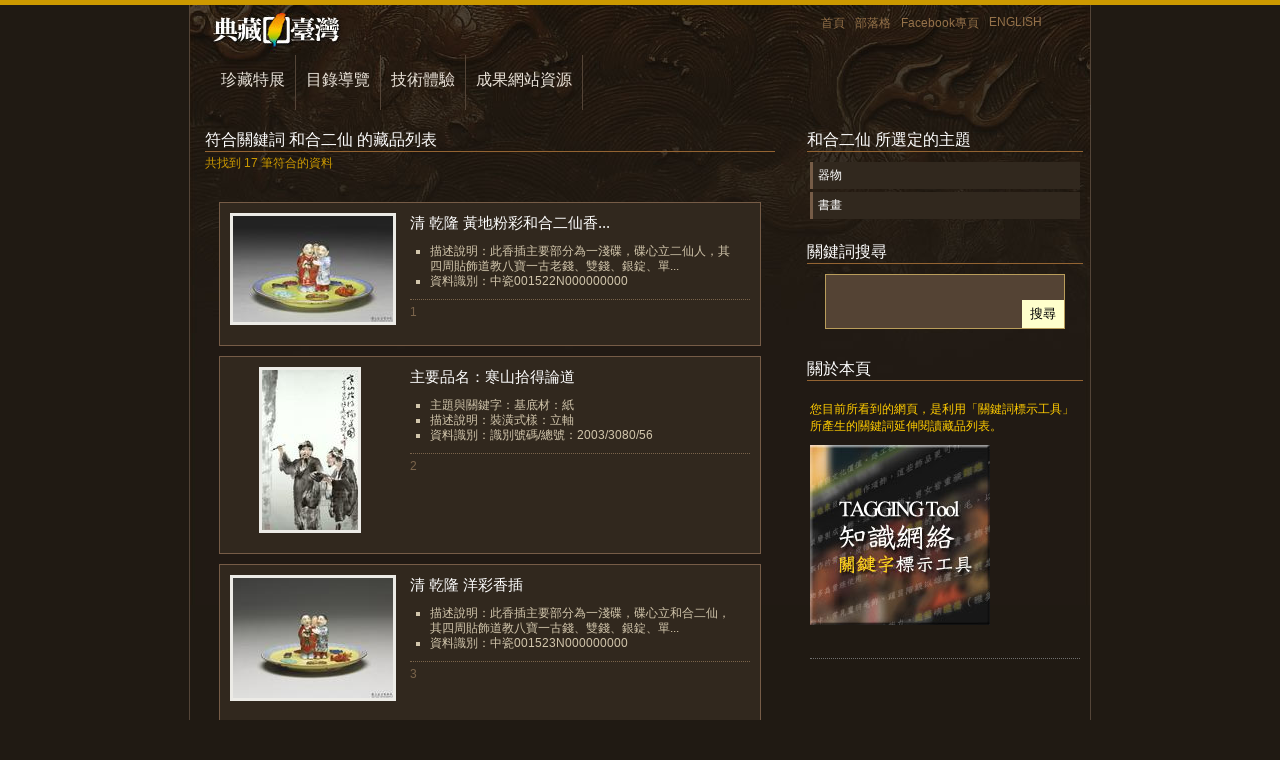

--- FILE ---
content_type: text/html;charset=big5
request_url: https://knowledge.digitalarchives.tw/list.jsp?kid=2584685&oids=1195518,1196002,1196424,1196912,1369138,3318106,514314,514331,1094779,3360449,3249659,3361121,1159627,1200559,1200561,1200562,4405908
body_size: 4632
content:























<!DOCTYPE HTML PUBLIC "-//W3C//DTD HTML 4.01 Transitional//EN" "http://www.w3.org/TR/html4/loose.dtd">
<html>
<head>
<meta http-equiv="Content-Type" content="text/html; charset=big5">
<title>和合二仙--數位典藏與數位學習國家型科技計畫</title>
<meta name="Keywords" content="和合二仙,數位典藏,數位學習,聯合目錄" />
<meta name="Description" content="數位典藏與數位學習國家型科技計畫聯合目錄中，符合關鍵詞「和合二仙」的藏品列表" />
<link href="include/knowledge.css" rel="stylesheet" type="text/css">
<link href="include/search.css" rel="stylesheet" type="text/css">
<script type="text/javascript" src="include/tag.js"></script>
<script type="text/javascript" src="js/jquery-1.4.1.min.js"></script>
<script type="text/javascript" src="js/jquery-ui-1.7.2.custom.min.js"></script>
<script type="text/javascript" src="http://char.ndap.org.tw/API/ics.js"></script>
<!-- Google tag (gtag.js) -->
<script async src="https://www.googletagmanager.com/gtag/js?id=UA-2034446-18"></script>
<script>
  window.dataLayer = window.dataLayer || [];
  function gtag(){dataLayer.push(arguments);}
  gtag('js', new Date());

  gtag('config', 'UA-2034446-18');
</script>
<!--
<script type="text/javascript">
var gaJsHost = (("https:" == document.location.protocol) ? "https://ssl." : "http://www.");
document.write(unescape("%3Cscript src='" + gaJsHost + "google-analytics.com/ga.js' type='text/javascript'%3E%3C/script%3E"));
</script>
<script type="text/javascript">
try {
var pageTracker = _gat._getTracker("UA-2034446-18");
pageTracker._trackPageview();
} catch(err) {}</script>
-->
</head>

<body   id="catalog" >

<div id="hander">
  <ul>
    <li><a href="http://digitalarchives.tw/" title="回到首頁" class="home">首頁</a></li>
    <li ><a href="http://digitalarchive-taiwan.blogspot.com/" title="交流部落格！">部落格</a></li>
    <li><a href="http://www.facebook.com/TELDAPenewsletter" target="_blank" title="歡迎加入Facebook專頁！">Facebook專頁</a></li>
    <li><a href="http://culture.teldap.tw/" title="ENGLISH">ENGLISH</a></li>
  </ul>
</div>
<div id="mainmenu">
  <ul>
    <li id="thisCollection"><a href="http://digitalarchives.tw/collection.jsp" title="珍藏特展">珍藏特展</a></li>
    <li><a href="http://catalog.digitalarchives.tw" title="目錄導覽" name="catalogLink" id="catalogLink">目錄導覽</a></li>
    <li id="thisTechnical"><a href="http://digitalarchives.tw/technical.jsp" title="技術體驗">技術體驗</a></li>
    <li><a href="http://digitalarchives.tw/site.jsp" title="成果網站資源">成果網站資源</a></li>
  </ul>
</div>

<!-- 主架構 -->
<div id="main">
<!-- 內容 -->
<div id="content">
<h1>符合關鍵詞 和合二仙 的藏品列表</h1><p class="search">共找到 17 筆符合的資料</p>
			<div class="expSearch">
            <div class="expSearchimg">
			



<a href="http://catalog.digitalarchives.tw/item/00/33/46/c1.html "><img src="http://image.digitalarchives.tw/Thumbnail/00/0f/ec/2b.jpg" alt="清 乾隆 黃地粉彩和合二仙香插" class="expimg" onError="javascript:imgErr(this,'')"></a>
            </div>
			<div class="expbodySearch">
			<h2><a  href="http://catalog.digitalarchives.tw/item/00/33/46/c1.html" title="清 乾隆 黃地粉彩和合二仙香插">清 乾隆 黃地粉彩和合二仙香...</a></h2>
  <ul><li>描述說明：此香插主要部分為一淺碟，碟心立二仙人，其四周貼飾道教八寶一古老錢、雙錢、銀錠、單...</li><li>資料識別：中瓷001522N000000000</li></ul><dl><dd>1</dd></dl></div><!-- end class expbody --></div><!-- end class exp -->
			<div class="expSearch">
            <div class="expSearchimg">
			



<a href="http://catalog.digitalarchives.tw/item/00/11/b1/cb.html "><img src="http://image.digitalarchives.tw/Thumbnail/00/03/ce/b7.jpg" alt="主要品名：寒山拾得論道" class="expimg" onError="javascript:imgErr(this,'')"></a>
            </div>
			<div class="expbodySearch">
			<h2><a  href="http://catalog.digitalarchives.tw/item/00/11/b1/cb.html" title="主要品名：寒山拾得論道">主要品名：寒山拾得論道</a></h2>
  <ul><li>主題與關鍵字：基底材：紙</li><li>描述說明：裝潢式樣：立軸</li><li>資料識別：識別號碼/總號：2003/3080/56</li></ul><dl><dd>2</dd></dl></div><!-- end class expbody --></div><!-- end class exp -->
			<div class="expSearch">
            <div class="expSearchimg">
			



<a href="http://catalog.digitalarchives.tw/item/00/31/95/fb.html "><img src="http://image.digitalarchives.tw/Thumbnail/00/0e/e9/54.jpg" alt="清 乾隆 洋彩香插" class="expimg" onError="javascript:imgErr(this,'')"></a>
            </div>
			<div class="expbodySearch">
			<h2><a  href="http://catalog.digitalarchives.tw/item/00/31/95/fb.html" title="清 乾隆 洋彩香插">清 乾隆 洋彩香插</a></h2>
  <ul><li>描述說明：此香插主要部分為一淺碟，碟心立和合二仙，其四周貼飾道教八寶一古錢、雙錢、銀錠、單...</li><li>資料識別：中瓷001523N000000000</li></ul><dl><dd>3</dd></dl></div><!-- end class expbody --></div><!-- end class exp -->
			<div class="expSearch">
            <div class="expSearchimg">
			



<a href="http://catalog.digitalarchives.tw/item/00/12/51/af.html "><img src="http://image.digitalarchives.tw/Thumbnail/00/04/5f/a7.jpg" alt="中文品名：和合二仙" class="expimg" onError="javascript:imgErr(this,'')"></a>
            </div>
			<div class="expbodySearch">
			<h2><a  href="http://catalog.digitalarchives.tw/item/00/12/51/af.html" title="中文品名：和合二仙">中文品名：和合二仙</a></h2>
  <ul><li>主題與關鍵字：主題類別：民俗</li><li>描述說明：說明：寒山與拾得同為唐貞觀時的僧侶，兩人為至交，而「和合」一詞有和睦同心、調和、...</li><li>資料識別：登錄號：85-00524</li></ul><dl><dd>4</dd></dl></div><!-- end class expbody --></div><!-- end class exp -->
			<div class="expSearch">
            <div class="expSearchimg">
			



<a href="http://catalog.digitalarchives.tw/item/00/12/51/b2.html "><img src="http://image.digitalarchives.tw/Thumbnail/00/04/5f/aa.jpg" alt="中文品名：和合二仙" class="expimg" onError="javascript:imgErr(this,'')"></a>
            </div>
			<div class="expbodySearch">
			<h2><a  href="http://catalog.digitalarchives.tw/item/00/12/51/b2.html" title="中文品名：和合二仙">中文品名：和合二仙</a></h2>
  <ul><li>主題與關鍵字：主題類別：民俗</li><li>描述說明：說明：此圖為用以祝賀人新婚的版畫。兩童子手中各持荷花與寶盒，取其諧音「和合」，地...</li><li>資料識別：登錄號：85-00527</li></ul><dl><dd>5</dd></dl></div><!-- end class expbody --></div><!-- end class exp -->
			<div class="expSearch">
            <div class="expSearchimg">
			



<a href="http://catalog.digitalarchives.tw/item/00/12/51/b1.html "><img src="http://image.digitalarchives.tw/Thumbnail/00/04/5f/a9.jpg" alt="中文品名：和合二仙" class="expimg" onError="javascript:imgErr(this,'')"></a>
            </div>
			<div class="expbodySearch">
			<h2><a  href="http://catalog.digitalarchives.tw/item/00/12/51/b1.html" title="中文品名：和合二仙">中文品名：和合二仙</a></h2>
  <ul><li>主題與關鍵字：主題類別：民俗</li><li>描述說明：說明：此圖為用以祝賀人新婚的版畫。兩搭肩並步的小童手中各持荷花與寶盒，取其諧音「...</li><li>資料識別：登錄號：85-00526</li></ul><dl><dd>6</dd></dl></div><!-- end class expbody --></div><!-- end class exp -->
			<div class="expSearch">
            <div class="expSearchimg">
			



<a href="http://catalog.digitalarchives.tw/item/00/12/3d/fe.html "><img src="http://image.digitalarchives.tw/Thumbnail/00/0e/e0/cb.jpg" alt="中文品名:人形珮" class="expimg" onError="javascript:imgErr(this,'')"></a>
            </div>
			<div class="expbodySearch">
			<h2><a  href="http://catalog.digitalarchives.tw/item/00/12/3d/fe.html" title="中文品名:人形珮">中文品名:人形珮</a></h2>
  <ul><li>主題與關鍵字：玉石</li><li>描述說明：說明與詮釋:器為白玉質，圓雕技法刻一站立人物，雙手一持元寶，一持荷花，長莖及花背在...</li><li>資料識別：登錄號:71-00426</li></ul><dl><dd>7</dd></dl></div><!-- end class expbody --></div><!-- end class exp -->
			<div class="expSearch">
            <div class="expSearchimg">
			



<a href="http://catalog.digitalarchives.tw/item/00/07/d9/0a.html "><img src="http://image.digitalarchives.tw/Thumbnail/00/53/8b/dd.jpg" alt="廣鎖(蝕刻-童子嘻戲 Engraving: Children at play )" class="expimg" onError="javascript:imgErr(this,'')"></a>
            </div>
			<div class="expbodySearch">
			<h2><a  href="http://catalog.digitalarchives.tw/item/00/07/d9/0a.html" title="廣鎖(蝕刻-童子嘻戲 Engraving: Children at play )">廣鎖(蝕刻-童子嘻戲 Engravi...</a></h2>
  <ul><li>描述說明：文物說明:鎖體上之人物有的為福祿壽三星，有的為美麗女子，也有的鏤刻著和合二仙，栩栩...</li><li>資料識別：登錄號:AC0400</li></ul><dl><dd>8</dd></dl></div><!-- end class expbody --></div><!-- end class exp -->
			<div class="expSearch">
            <div class="expSearchimg">
			



<a href="http://catalog.digitalarchives.tw/item/00/10/b4/7b.html "><img src="http://image.digitalarchives.tw/Thumbnail/00/02/d8/4a.jpg" alt="清 竹雕和合二仙" class="expimg" onError="javascript:imgErr(this,'')"></a>
            </div>
			<div class="expbodySearch">
			<h2><a  href="http://catalog.digitalarchives.tw/item/00/10/b4/7b.html" title="清 竹雕和合二仙">清 竹雕和合二仙</a></h2>
  <ul><li>描述說明：竹根雕二小頭陀，髡頂、散髮，一坐一立，迎視歡笑。坐者倚著捧盒，右手執靈芝(左手殘斷...</li><li>資料識別：故雕000107N000000000</li></ul><dl><dd>9</dd></dl></div><!-- end class expbody --></div><!-- end class exp -->
			<div class="expSearch">
            <div class="expSearchimg">
			



<a href="http://catalog.digitalarchives.tw/item/00/12/3f/e2.html "><img src="http://image.digitalarchives.tw/Thumbnail/00/0e/e2/a5.jpg" alt="中文品名:石雕和合二仙" class="expimg" onError="javascript:imgErr(this,'')"></a>
            </div>
			<div class="expbodySearch">
			<h2><a  href="http://catalog.digitalarchives.tw/item/00/12/3f/e2.html" title="中文品名:石雕和合二仙">中文品名:石雕和合二仙</a></h2>
  <ul><li>主題與關鍵字：玉石</li><li>描述說明：說明與詮釋:褐色壽山石，立體圓雕和合二仙作盤坐狀，二仙合捧一盒，取盒與合同音。二仙...</li><li>資料識別：登錄號:8321</li></ul><dl><dd>10</dd></dl></div><!-- end class expbody --></div><!-- end class exp --><input type="hidden" id="hiddenOids" name="hiddenOids" value="1195518,1196002,1196424,1196912,1369138,3318106,514314,514331,1094779,3360449,3249659,3361121,1159627,1200559,1200561,1200562,4405908" ><input type="hidden" id="hiddenCid" name="hiddenCid" value="" >
<form method="get" name="form1" id="form1"
	onsubmit="flush_page_num()"><input type="hidden"
	name="url" value="?kid=2584685&oids=1195518,1196002,1196424,1196912,1369138,3318106,514314,514331,1094779,3360449,3249659,3361121,1159627,1200559,1200561,1200562,4405908" /><input type="hidden" name="ShowPage"
	value="1" />
	  <!-- 跳頁選單 -->

	  <div class="jumppage">
			
			



<input type="hidden" id="url" value="?kid=2584685&oids=1195518,1196002,1196424,1196912,1369138,3318106,514314,514331,1094779,3360449,3249659,3361121,1159627,1200559,1200561,1200562,4405908&ShowPage="/>
				<script>	
					//原本的在knowledge下的list分頁會有問題->輸入頁碼點選前往...TD 100506
					function goPage(page) {
						var form1 = document.getElementById("form1");
						var childs = form1.childNodes;
						var uri = $("#url").val();
						uri = uri.replace("&ShowPage=", "");
						uri = uri + "&ShowPage="+page;
						
						for(var i in childs){
							if(childs[i]&& childs[i].nodeType==1 && childs[i].id!="" &&childs[i].value!=""){
								uri += uri=="" ? "?" : "&";
								uri += childs[i].id+"="+childs[i].value;
							}	
						}

						if ( page != '' && !isNaN(page) && parseInt(page) > 0 ){	
							location.href="http://knowledge.digitalarchives.tw/list.jsp"+uri;
						}else{
							alert('請輸入數字頁碼!!');
						}	
						
					}
				</script>


	    <dl>
	      <dd>第 1 頁</dd>
		  <dd>共 2 頁</dd>
		  
			
			
	      
			<dd><a href="?kid=2584685&oids=1195518,1196002,1196424,1196912,1369138,3318106,514314,514331,1094779,3360449,3249659,3361121,1159627,1200559,1200561,1200562,4405908&ShowPage=2" class="movepage">下一頁</a></dd>

			
	    </dl>
		<ul>
			
			
			<li> <B>1</B></li><li><a href="?kid=2584685&oids=1195518,1196002,1196424,1196912,1369138,3318106,514314,514331,1094779,3360449,3249659,3361121,1159627,1200559,1200561,1200562,4405908&ShowPage=2">2</a></li><li>至第
<input type="text" size="4" style="color:000;font-size:12px;" name="changePage" id="changePage" value="1" class="keyword">
頁
<input type="button" value="前往" onclick="goPage(document.getElementById('changePage').value)" class="btn"></li>



</ul>

   
 	
		
	  </div><!-- end class jumpage -->

</form>



</div>
<!-- end id content -->
<!-- 右區塊 -->
<div id="submenu">

<h1> 和合二仙 所選定的主題</h1>
<ul>


<li>
<a href="?kid=2584685&cid=93&oids=1195518,1196002,1196424,1196912,1369138,3318106,514314,514331,1094779,3360449,3249659,3361121,1159627,1200559,1200561,1200562,4405908" title="器物">器物</a>
</li>
<li>
<a href="?kid=2584685&cid=98&oids=1195518,1196002,1196424,1196912,1369138,3318106,514314,514331,1094779,3360449,3249659,3361121,1159627,1200559,1200561,1200562,4405908" title="書畫">書畫</a>
</li>
</ul>
 
<h1>關鍵詞搜尋</h1>
<div id="search">
<span class="searchBar"><input name="tbSearch" type="text" class="text" id="tbSearch" size="23" />
<input type="button" id="btnSearch" name="btnSearch" value="搜尋" onclick="updateLuceneSearch(2584685)" class="button" /></span>
</div>

<h1>關於本頁</h1>
<dl>
  <dt>您目前所看到的網頁，是利用「關鍵詞標示工具」所產生的關鍵詞延伸閱讀藏品列表。<br /><a href="index.jsp"><img src="http://digitalarchives.tw/Images/taggin180x180.jpg" alt="關鍵詞標示工具" width="180" height="180"></a></dt>
  <dd>&nbsp;</dd>
</dl>
</div>
<!-- end id submenu -->
<span id="endofMain"> </span>
</div>
<!-- end id main -->
<!-- 頁尾 -->


<div id="footer">
  <div class="footerCol">
    <dl>
      <dt>珍藏特展</dt>
      <dd><a href="http://digitalarchives.tw/collection.jsp">珍藏特展 </a></dd>
      <!--<dd><a href="#">建築好好玩</a></dd> -->
      <dd><a href="http://digitalarchives.tw/Theme/TDtemple/index.jsp">天地宮</a></dd>
      <dd><a href="http://digitalarchives.tw/Theme/Zeelandia/index.jsp">安平追想1661</a></dd>
      <dd><a href="http://digitalarchives.tw/Theme/Aboriginal/Handicraft/index.jsp">工藝大冒險</a></dd>
      <dd><a href="http://digitalarchives.tw/Theme/Aboriginal/Texorna/index.jsp">原住民儀式</a></dd>
      <dd><a href="http://digitalarchives.tw/Theme/Aboriginal/Ceremony/index.jsp">原住民服飾</a></dd>
    </dl>
    <dl>
      <dt>目錄導覽</dt>
      <dd><a href="http://catalog.digitalarchives.tw">聯合目錄 </a></dd>
      <dd><a href="http://catalog.digitalarchives.tw/Hotkey/Hotkey.jsp">快速關鍵詞導覽</a></dd>
      <dd><a href="http://catalog.digitalarchives.tw/Catalog/Catalog.jsp">主題分類</a></dd>
      <dd><a href="http://catalog.digitalarchives.tw/Organization/Organization.jsp">典藏機構</a></dd>
      <dd><a href="http://catalog.digitalarchives.tw/Search/Advanced_search.jsp">進階搜尋</a></dd>
    </dl>
    <dl>
      <dt>成果網站資源</dt>
      <dd><a href="http://digitalarchives.tw/site.jsp">成果網站資源庫</a></dd>
      <dd><a href="http://digitalarchives.tw/learning.jsp">教育學習</a></dd>
      <dd><a href="http://digitalarchives.tw/research.jsp">學術研究</a></dd>
      <dd><a href="http://digitalarchives.tw/licensing.jsp">創意加值</a></dd>
    </dl>
    <dl>
      <dt>工具與技術服務</dt>
      <dd><a href="http://digitalarchives.tw/technical.jsp">技術體驗 </a></dd>
      <dd><a href="http://knowledge.digitalarchives.tw/">關鍵詞標示工具</a></dd>
<!--      <dd><a href="http://digitalarchives.tw/site_detail.jsp">IPicBOX</a></dd>
      <dd><a href="http://digitalarchives.tw/site_detail.jsp">VCENTER</a></dd> 
      <dd><a href="http://oekaki.digitalarchives.tw/">Oekaki 塗鴉本</a></dd>-->
      <dd><a href="http://digitalarchives.tw/Simpleviewer/index.jsp">線上藝廊</a></dd>
      <dd><a href="http://digitalarchives.tw/Timeline/index.jsp">時間廊</a></dd>
    </dl>
    <dl>
      <dt>關於我們</dt>
      <dd><a href="http://digitalarchives.tw/introduction.jsp" title="計畫簡介">計畫簡介</a></dd>
      <dd><a href="http://digitalarchives.tw/about.jsp" title="關於本站">關於本站</a></dd>
      <dd><a href="http://digitalarchives.tw/howto.jsp" title="如何利用本站資源">如何利用本站資源</a></dd>
      <dd><a href="http://digitalarchives.tw/copyright.jsp" title="著作權聲明">著作權聲明</a></dd>
      <dd><a href="http://digitalarchives.tw/privacy.jsp" title="隱私權聲明">隱私權聲明</a></dd>
      <!--<dd><a href="http://digitalarchives.tw/links.jsp" title="相關連結">相關連結</a></dd> -->
      <dd><a href="http://digitalarchives.tw/sitemap.jsp" title="網站地圖">網站地圖</a></dd>
    </dl>
    <div class="footerRight">
      <dl>
        <dd><a href="http://digitalarchives.tw/Theme/CCC/"><img src="http://digitalarchives.tw/Theme/CCC/CCC200X40.jpg" width="200" height="40" alt="CCC" /></a></dd>
<!--        <dd><a href="http://www.my3q.com/survey/361/aelaine12/20931.phtml" target="_blank"><img src="http://digitalarchives.tw/Images/Q1ok.jpg" width="200" height="40" alt="可用性線上問卷" /></a></dd> -->
      </dl>
    </div>
    <p>數位典藏與數位學習國家型科技計畫 Taiwan e-Learning &amp; Digital Archives Program, TELDAP</p>
  </div>
</div>
</div><!-- end id footer -->


<script type="text/javascript">
	processPage('silver','11','','','Mingliu');
</script>

</body>
</html>


--- FILE ---
content_type: text/css
request_url: https://knowledge.digitalarchives.tw/include/knowledge.css
body_size: 3231
content:
@charset "big5";
body {
	background-color: #201A13;
	margin: 0px;
	padding: 0px;
	border-top-width: 5px;
	border-top-style: solid;
	color: #CCC;
	background-repeat: no-repeat;
	background-position: center 5px;
	background-image: url(http://digitalarchives.tw/Images/2010/bg2010_0.jpg);
	font-family:  Verdana, 'Helvetica Neue', Arial, 微軟正黑體, 'Microsoft JhengHei', 'Microsoft YaHei', "Lucida Grande", "Lucida Sans Unicode",  sans-serif;
	border-top-color: #C90;
	}
#main {
	width: 900px;
	min-height:250px;
	margin-right: auto;
	margin-left: auto;
	margin-top: 0px;
	margin-bottom: 0px;
	clear: both;
	border-right-width: 1px;
	border-left-width: 1px;
	border-right-style: solid;
	border-left-style: solid;
	border-right-color: #544538;
	border-left-color: #544538;
	padding-top: 0px;
	padding-right: 0px;
	padding-bottom: 10px;
	padding-left: 0px;
}
div.exp {
	width: 90%;
	margin-top: 10px;
	margin-right: auto;
	margin-bottom: 5px;
	margin-left: auto;
	border: 1px solid #765C47;
	background-color: #31281E;
	padding-top: 0px;
	padding-right: 0px;
	padding-bottom: 10px;
	padding-left: 0px;
	overflow: auto;
}
div.expbody h2{
	font-size: .95em;
	font-weight: normal;
	padding: 0px;
	margin-top: 10px;
	margin-bottom: 10px;
	margin-left: 20px;
}
div.expbody p {
	font-size: 0.75em;
	line-height: 1.8;
	color: #999999;
	padding-top: 0px;
	padding-right: 20px;
	padding-bottom: 0px;
	padding-left: 20px;
	margin: 0px;
}
div.expbody ul {
	padding: 0px;
	margin-top: 0px;
	margin-bottom: 0px;
	margin-left: 40px;
	list-style-type: square;
}
div.expbody li {
	font-size: 0.75em;
	color: #AB9F83;
	line-height: 1.3;
}
div.expbody dl {
	margin-top: 10px;
	margin-bottom: 10px;
	margin-left: 20px;
	margin-right: 20px;
	border-top-width: 1px;
	border-top-style: dotted;
	border-top-color: #765C47;
	padding-top: 5px;
	padding-right: 0px;
	padding-bottom: 0px;
	padding-left: 0px;
}
div.expbody dd {
	font-size: 0.75em;
	color: #745A46;
	padding: 0px;
	margin: 0px;
	display: inline;
}
div.expbody dt {
	font-size: 0.75em;
	color: #F90;
	padding: 0px;
	margin: 0px;
	display: inline;
}
div.expimg{
	width: 180px;
	float: left;
	margin: 0px;
	padding: 0px;
	text-align: center;
}
div.expimg img {
	padding: 0px;
	border: 5px solid #FFFFFF;
	margin-top: 10px;
	margin-right: 10px;
	margin-bottom: 10px;
	margin-left: 20px;
}
div.expbody {
	padding: 0px;
	float: left;
	width: 620px;
	margin: 0px;
}
#hander {
	width: 900px;
	padding: 0px;
	margin-top: 0px;
	margin-right: auto;
	margin-bottom: 0px;
	margin-left: auto;
	height: 50px;
	border-right-width: 1px;
	border-left-width: 1px;
	border-right-style: solid;
	border-left-style: solid;
	border-right-color: #544538;
	border-left-color: #544538;
}
#hander ul {
	padding: 0px;
	list-style: none;
	text-align: right;
	margin: 0px;
}
#hander li {
	font-size: .75em;
	float: left;
	height: 20px;
	margin: 0px;
	padding-top: 10px;
	padding-right: 5px;
	padding-bottom: 5px;
	padding-left: 5px;
}
#mainmenu {
	width: 900px;
	padding: 0px;
	margin-top: 0px;
	margin-right: auto;
	margin-bottom: 0px;
	margin-left: auto;
	height: 50px;
	clear: both;
	border-right-width: 1px;
	border-left-width: 1px;
	border-right-style: solid;
	border-left-style: solid;
	border-right-color: #544538;
	border-left-color: #544538;
}
#mainmenu ul {
	list-style: none;
	margin-top: 0px;
	margin-bottom: 0px;
	border-top-width: 1px;
	border-right-width: 1px;
	border-bottom-width: 1px;
	border-left-width: 1px;
	border-left-style: dashed;
	border-top-color: #666;
	border-right-color: #666;
	border-bottom-color: #666;
	border-left-color: #666;
	border-top-style: none;
	border-right-style: none;
	border-bottom-style: none;
	margin-left: 20px;
	padding: 0px;
	margin-right: 0px;
}
#mainmenu  li{
	font-size: 1em;
	padding-top: 15px;
	padding-right: 10px;
	padding-bottom: 0px;
	padding-left: 10px;
	border-right-style: solid;
	border-right-width: 1px;
	border-right-color: #544538;
	height: 40px;
	margin: 0px;
	float: left;
}
li#thisCatalog 
 {
	border-bottom-width: 5px;
	border-bottom-style: solid;
	border-bottom-color: #C90;
}
#hander a:link, #hander a:visited {
	color: #947149;
	text-decoration: none;
}
#hander a:hover, #hander a:active {
	color: #FFFFFF;
	text-decoration: underline;
}
#mainmenu a:link, #mainmenu a:visited {
	color: #E9E2D8;
	text-decoration: none;
}
#mainmenu a:hover, #mainmenu a:active {
	color: #FFFFFF;
	text-decoration: underline;
}
#footer a:link, #footer a:visited {
	color: #7E6F56;
	text-decoration: none;
}
#footer a:hover, #footer a:active {
	color: #FFFFFF;
	text-decoration: underline;
}
#footer {
	width: 100%;
	padding-top: 0px;
	padding-bottom: 10px;
	padding-right: 0px;
	padding-left: 0px;
	overflow: auto;
	clear: both;
	border-top-style: solid;
	border-top-color: #544538;
	border-top-width: 1px;
	background-color: #14100C;
	background-repeat: repeat-x;
	background-image: url(http://digitalarchives.tw/Images/2010/footer.jpg);
	margin: 0px;
}
#footer div.footerCol {
	width: 900px;
	padding: 0px;
	margin-top: 0px;
	margin-right: auto;
	margin-bottom: 0px;
	margin-left: auto;
}
#footer div.footerCol dl {
	margin: 0px;
	float: left;
	width: 120px;
	padding-top: 20px;
	padding-right: 0px;
	padding-bottom: 0px;
	padding-left: 0px;
}
#footer div.footerCol dt {
	padding: 0px;
	margin-top: 0px;
	margin-right: 0px;
	margin-bottom: 15px;
	margin-left: 20px;
	font-size: 0.75em;
	color: #DFD6C4;
}
#footer div.footerCol dd {
	font-size: .75em;
	padding: 0px;
	margin-top: 0px;
	margin-right: 0px;
	margin-bottom: 5px;
	margin-left: 20px;
}
#footer div.footerRight {
	width: 240px;
	padding: 0px;
	margin: 0px;
	float: right;
}
#footer p {
	font-size: 0.75em;
	color: #666666;
	height: 40px;
	padding-top: 45px;
	padding-right: 0px;
	padding-bottom: 20px;
	padding-left: 100px;
	background-image: url(http://digitalarchives.tw/Images/black/logotype.gif);
	background-repeat: no-repeat;
	background-position: left 20px;
	clear: both;
	display: block;
	margin: 0px;
}
#footer img {
	border-top-style: none;
	border-right-style: none;
	border-bottom-style: none;
	border-left-style: none;
}
div.collections_list {
	width: 280px;
	padding: 0px;
	height: 360px;
	background-color: #31281E;
	float: left;
	margin-top: 10px;
	margin-right: 0px;
	margin-bottom: 0px;
	margin-left: 10px;
	border: 1px solid #765C47;
	overflow: auto;
}
div.collections_list h2 {
	font-size: 0.95em;
	color: #FFFFFF;
	font-weight: normal;
	clear: both;
	margin-top: 10px;
	margin-bottom: 10px;
	margin-left: 20px;
	padding: 0px;
}
div.collections_list img {
	padding: 0px;
	margin-top: 0px;
	margin-right: 0px;
	margin-bottom: 10px;
	margin-left: 25px;
	border: 5px solid #FFFFFF;
}
div.collections_hot p {
	font-size: 0.75em;
	line-height: 1.5;
	color: #676767;
	padding: 0px;
	margin-top: 0px;
	margin-right: auto;
	margin-bottom: 0px;
	margin-left: auto;
	width: 80%;
}
div.collections_list p {
	font-size: 0.75em;
	color: #B9B9B9;
	line-height: 1.5;
	padding: 0px;
	margin-top: 0px;
	margin-right: 20px;
	margin-bottom: 0px;
	margin-left: 20px;
}
#content {
	float: left;
	width: 600px;
	margin: 0px;
	padding: 0px;
}
#content h1{
	font-size: 1em;
	font-weight: normal;
	border-bottom-width: 1px;
	border-bottom-style: solid;
	margin-top: 40px;
	margin-right: auto;
	margin-bottom: 10px;
	margin-left: auto;
	clear: both;
	display: block;
	width: 95%;
	padding-top: 20px;
	padding-right: 0px;
	padding-bottom: 5px;
	padding-left: 0px;
	color: #FFF;
}
div.collections_hot img {
	padding: 0px;
	margin-top: 10px;
	margin-right: 0px;
	margin-bottom: 0px;
	margin-left: 25px;
	border: 5px solid #FFFFFF;
}
#main a:link, #main a:visited {
	color: #FFFFFF;
	text-decoration: none;
}
#main a:hover, #main a:active {
	color: #FFFF99;
	text-decoration: underline;
}
.btn {
	background-image: url(http://digitalarchives.tw/Images/black/button.jpg);
	height: 20px;
	width: 60px;
	color: #FFFFFF;
	padding: 0px;
	border: 1px none #000000;
	font-size: 12px;
	margin: 10px;
}
.keyword {
	font-size: 12px;
	background-color: #EDDDB8;
	margin: 0px;
	padding: 3px;
	border: 1px solid #9D7E44;
	font-family: "Times New Roman", Times, serif;
}
object p {
	display: none;
}
#article {
	width: 90%;
	margin-top: 10px;
	margin-right: auto;
	margin-bottom: 10px;
	margin-left: auto;
	padding: 0px;
}
#article h1{
	font-size: 1em;
	color: #FFFFFF;
}
#article h2{
	font-size: .95em;
	color: #FFFFFF;
	margin-top: 2em;
}
#article h3{
	font-size: 0.75em;
	color: #FFFFFF;
}
#article img {
	margin: 10px;
	padding: 0px;
	border: 5px solid #FFFFFF;
}
#article a {
	border-bottom-width: 1px;
	border-bottom-style: solid;
	border-bottom-color: #FC0;
	background-image: url(http://digitalarchives.tw/Images/black/linkin.jpg);
	padding-right: 3px;
	background-repeat: no-repeat;
	padding-left: 3px;
}
#article p {
	font-size: 0.95em;
	color: #CCCCCC;
	line-height: 1.5;
}
#article li {
	font-size: 0.75em;
	line-height: 1.5;
	color: #CCCCCC;
}
img.colletcionsimage {
	padding: 0px;
	text-align: center;
	border: 5px solid #FFFFFF;
	margin-top: 10px;
	margin-right: 0%;
	margin-bottom: 0px;
	margin-left: 10%;
}
sup {
	color: #CC6600;
}
#submenu {
	float: right;
	width: 290px;
	margin: 0px;
	padding: 0px;
}
#submenu h1{
	font-size: 1em;
	font-weight: normal;
	border-bottom-width: 1px;
	border-bottom-style: solid;
	border-bottom-color: #CCC;
	margin-top: 40px;
	margin-right: 0px;
	margin-bottom: 0px;
	margin-left: 0px;
	padding-top: 0px;
	padding-right: 0px;
	padding-bottom: 5px;
	padding-left: 0px;
}
#submenu h2 {
	font-size: 0.75em;
	font-weight: normal;
	color: #FC0;
	clear: both;
	padding-top: 20px;
}
#submenu h3 {
	font-size: 0.75em;
	display: inline;
	font-weight: normal;
	margin-top: 0px;
	margin-right: 0px;
	margin-bottom: 0px;
	margin-left: 0px;
	padding-top: 0px;
	padding-right: 10px;
	padding-bottom: 10px;
	padding-left: 0px;
}
#submenu ul {
	padding: 0px;
	margin-top: 10px;
	margin-right: 10px;
	margin-bottom: 0px;
	margin-left: 10px;
	list-style-type: none;
}
#submenu dd {
	font-size: 0.75em;
	color: #C8BEB5;
	margin-top: 0px;
	margin-right: 0px;
	margin-bottom: 5px;
	margin-left: 0px;
	border-bottom-width: 1px;
	border-bottom-style: dotted;
	border-bottom-color: #707070;
	line-height: 1.5;
	padding-top: 0px;
	padding-right: 0px;
	padding-bottom: 0px;
	padding-left: 0px;
}
#submenu img {
	margin-top: 10px;
	padding: 0px;
	border : none;
	margin-right: 0px;
	margin-bottom: 5px;
	margin-left: 0px;
}

#submenu dt {
	font-size: 0.75em;
	color: #FC0;
	padding: 0px;
	margin-top: 20px;
	margin-right: 0px;
	margin-bottom: 10px;
	margin-left: 0px;
}

#submenu li {
	font-size: 0.75em;
	margin-top: 0px;
	margin-right: 0px;
	margin-bottom: 3px;
	margin-left: 0px;
	border-left-width: 3px;
	border-left-style: solid;
	padding: 5px;
	border-left-color: #765C47;
	background-color: #31281E;
}
#submenu p {
	font-size: .75em;
	color: #CCCCCC;
	padding: 0px;
	margin-top: 0px;
	margin-right: 20px;
	margin-bottom: 0px;
	margin-left: 20px;
	line-height: 2;
	width: auto;
}
#submenu dl {
	padding: 0px;
	margin-top: 0px;
	margin-right: 10px;
	margin-bottom: 0px;
	margin-left: 10px;
}
p.more {
	font-size: 0.75em;
	padding: 5px;
	margin-top: 5px;
	margin-right: auto;
	margin-bottom: 10px;
	margin-left: auto;
	text-align: right;
	border-top-width: 1px;
	border-top-style: dotted;
	border-top-color: #765C47;
	color: #765C47;
	width: 95%;
	clear: both;
}
p.top{
	text-align: right;
	padding-bottom: 5px;
	border-bottom-width: 1px;
	border-bottom-style: dotted;
	border-bottom-color: #666666;
	margin-bottom: 40px;
}
p.script {
	font-size: 0.75em;
	line-height: 1.5;
	color: #999999;
	padding: 10px;
	margin-top: 0px;
	margin-right: 20px;
	margin-bottom: 0px;
	margin-left: 20px;
	background-color: #3A3A3A;
	display: block;
}
address {
	font-size: 0.75em;
	border-top-width: 1px;
	border-top-style: dotted;
	border-top-color: #765C47;
	font-style: normal;
	margin-top: 10px;
	margin-right: 20px;
	margin-bottom: 5px;
	margin-left: 20px;
	color: #765C47;
	text-align: right;
	padding-top: 5px;
	padding-right: 0px;
	padding-bottom: 0px;
	padding-left: 0px;
	clear: both;
}
div.jumppage {
	padding: 0px;
	clear: both;
	margin-top: 0px;
	margin-right: auto;
	margin-bottom: 20px;
	margin-left: auto;
	text-align: center;
	width: 90%;
}
div.jumppage dl {
	padding: 0px;
	clear: both;
	border-bottom-width: 1px;
	border-bottom-style: dotted;
	border-bottom-color: #666666;
	margin-top: 10px;
	margin-right: 0px;
	margin-bottom: 10px;
	margin-left: 0px;
}
div.jumppage ul {
	margin: 0px;
	padding: 0px;
	width: 100%;
}
div.jumppage dd {
	padding: 0px;
	font-size: .75em;
	color: #999999;
	display: inline;
	margin-top: 0px;
	margin-right: 10px;
	margin-bottom: 0px;
	margin-left: 0px;
}
div.jumppage li {
	padding: 0px;
	font-size: .75em;
	color: #999999;
	display: inline;
	margin-top: 0px;
	margin-right: 10px;
	margin-bottom: 0px;
	margin-left: 0px;
}
#gallerymenu {
	padding: 0px;
	width: 900px;
	margin-top: 20px;
	margin-right: auto;
	margin-bottom: 0px;
	margin-left: auto;
}
#gallerymenu ul {
	margin: 0px;
	padding: 0px;
	text-align: center;
}
#gallerymenu li {
	font-size: 0.75em;
	display: inline;
	padding: 0px;
	margin-right: 10px;
}
#gallerymenu  a:link, #gallerymenu  a:visited {
	color: #CACACA;
	text-decoration: none;
	border-bottom-width: 1px;
	border-bottom-style: dotted;
	border-bottom-color: #999999;
}
#gallerymenu  a:hover, #gallerymenu  a:active {
	color: #FFFF99;
	text-decoration: underline;
}
div.gallery_list {
	padding: 0px;
	margin-top: 20px;
	margin-right: 0px;
	margin-bottom: 0px;
	margin-left: 20px;
	float: left;
	width: 190px;
	height: 300px;
	background-color: #000000;
	border: 5px solid #191919;
}

div.gallery_list p {
	font-size: .75em;
	color: #999999;
	line-height: 1.5;
	padding: 0px;
	margin-top: 10px;
	margin-right: 20px;
	margin-bottom: 0px;
	margin-left: 20px;
}
div.gallery_list img {
	border: 5px solid #FFFFFF;
	padding: 0px;
	margin-left: 20px;
}
div.gallery_list h2 {
	font-size: .95em;
	font-weight: normal;
	margin: 0px;
	padding-top: 10px;
	padding-right: 0px;
	padding-bottom: 10px;
	padding-left: 20px;
}
div.catalog_hotkey   {
	width: 90%;
	margin-right: auto;
	margin-left: auto;

}
#search {
	padding: 0px;
	margin-top: 10px;
	margin-right: auto;
	margin-bottom: 10px;
	margin-left: auto;
	font-size: .75em;
	width: 240px;
}
#search form {
	margin: 0px;
	padding: 0px;
}


#search .text {
	padding: 5px;
	background-color: #544334;
	color: #BDB19D;
	margin: 0px;
	border-top-style: none;
	border-right-style: none;
	border-bottom-style: none;
	border-left-style: none;
}
#search .button {
	margin: 0px;
	background-color: #FFC;
	padding-top: 5px;
	padding-right: 8px;
	padding-bottom: 5px;
	padding-left: 8px;
	border-top-style: none;
	border-right-style: none;
	border-bottom-style: none;
	border-left-style: none;
}
#search .searchBar {
	margin: 0px;
	padding: 0px;
	border: 1px solid #B99D5B;
	background-color: #544334;
	display: block;
	overflow: auto;
	text-align: right;
}

#search .radio {
	padding: 0px;
	margin-top: 3px;
	margin-right: 0px;
	margin-bottom: 0px;
	margin-left: 5px;
}

.hotkey {
	font-weight: normal;
	margin: 0px;
	display: inline;
	padding-top: 5px;
	padding-right: 5px;
	padding-bottom: 5px;
	padding-left: 0px;
}
#nav {
	width: 900px;
	margin-top: 0px;
	margin-right: auto;
	margin-bottom: 0px;
	margin-left: auto;
	display: block;
	clear: both;
	border-right-width: 1px;
	border-left-width: 1px;
	border-right-style: solid;
	border-left-style: solid;
	border-right-color: #544538;
	border-left-color: #544538;
	border-bottom-width: 1px;
	border-bottom-style: solid;
	border-bottom-color: #544538;
	padding-top: 5px;
	padding-right: 0px;
	padding-bottom: 5px;
	padding-left: 0px;
}
#nav ul {
	margin: 0px;
	padding-top: 5px;
	padding-bottom: 0px;
	padding-left: 10px;
	padding-right: 0px;
}
#nav li {
	font-size: .75em;
	display: inline;
	padding-top: 0px;
	padding-right: 0px;
	padding-bottom: 0px;
	padding-left: 5px;
	border-left-style: solid;
	border-left-color: #946432;
	color: #C2AD81;
	margin-top: 0px;
	margin-right: 0px;
	margin-bottom: 0px;
	margin-left: 10px;
	border-left-width: 3px;
}
#nav a:link, #nav a:visited {
	color: #946432;
	text-decoration: none;
}
#nav a:hover, #nav a:active {
	color: #FFF;
	text-decoration: none;
}
#SNS {
	width: 90%;
	margin-top: 5px;
	margin-right: auto;
	margin-bottom: 5px;
	margin-left: auto;
	font-size: 0.75em;
	clear: both;
	padding: 0px;
}
#SNS img {
	margin: 5px;
	border-top-style: none;
	border-right-style: none;
	border-bottom-style: none;
	border-left-style: none;
}
#menu {
	padding: 0px;
	width: 900px;
	margin-top: 0px;
	margin-right: auto;
	margin-bottom: 0px;
	margin-left: auto;
	background-image: url(http://catalog.digitalarchives.tw/Image/2010/menu.jpg);
	background-repeat: repeat-x;
	height: 20px;
	clear: both;
}
#menu ul {
	padding: 0px;
	text-align: center;
	margin-top: 0px;
	margin-right: auto;
	margin-bottom: 0px;
	margin-left: auto;
}
#menu li {
	font-size: .75em;
	display: inline;
	margin: 0px;
	padding-top: 3px;
	padding-right: 10px;
	padding-bottom: 3px;
	padding-left: 10px;
}

#menu a:link, #menu a:visited {
	color: #C2AD81;
	text-decoration: none;
}
#menu a:hover, #menu a:active {
	color: #FFF;
}
#thisHome .thisHome,  #thisExpo .thisExpo, #thisHotkey .thisHotkey, #thisGeo .thisGeo, #thisTmp .thisTmp, #thisOrg .thisOrg, #thisAdvanced .thisAdvanced {
	background-image: url(http://catalog.digitalarchives.tw/Image/2010/menu_on.jpg);
	background-repeat: repeat-x;
}
#endofMain {
	display: block;
	clear: both;
	height: 30px;
}
#main h1 {
	font-size: 1em;
	font-weight: normal;
	border-bottom-width: 1px;
	border-bottom-style: solid;
	width: 95%;
	margin-top: 0px;
	margin-right: auto;
	margin-bottom: 0px;
	margin-left: auto;
	border-bottom-color: #946432;
	clear: both;
	color: #FFF;
	padding-top: 20px;
	padding-right: 0px;
	padding-bottom: 0px;
	padding-left: 0px;
}
div.cataloglist {
	width: 90%;
	border: 1px solid #765C47;
	background-color: #31281E;
	padding: 0px;
	margin-top: 10px;
	margin-right: auto;
	margin-bottom: 10px;
	margin-left: auto;
}
p.count {
	font-size: 0.75em;
	text-align: right;
	margin-top: 5px;
	margin-right: 0px;
	margin-bottom: 0px;
	margin-left: 0px;
	padding-top: 5px;
	padding-right: 0px;
	padding-bottom: 0px;
	padding-left: 0px;
	color: #685540;
	border-top-width: 1px;
	border-top-style: dotted;
	border-top-color: #685540;
}


div.cataloglist h2 {
	font-size: 1em;
	font-weight: normal;
	color: #AA9771;
	height: 32px;
	padding-top: 20px;
	padding-right: 0px;
	padding-bottom: 0px;
	padding-left: 0px;
	width: 90%;
	margin-top: 0px;
	margin-right: auto;
	margin-bottom: 0px;
	margin-left: auto;
}

div.cataloglistbody {
	width: 90%;
	margin-right: auto;
	margin-left: auto;
	padding: 0px;
	margin-top: 0px;
	margin-bottom: 0px;
}
div.cataloglistbody h3 {
	font-size: 0.75em;
	display: inline;
	padding: 0px;
	margin-top: 5px;
	margin-right: 10px;
	margin-bottom: 5px;
	margin-left: 0px;
	font-weight: normal;
}
div.invitelistbody {
	padding: 20px;
	width: 85%;
	margin-top: 20px;
	margin-right: auto;
	margin-bottom: 0px;
	margin-left: auto;
	background-color: #31281E;
	border: 1px solid #765C47;
}
div.invitelistbody h2 {
	font-size: .95em;
	font-weight: normal;
	margin: 0px;
	padding-top: 5px;
	padding-right: 0px;
	padding-bottom: 5px;
	padding-left: 0px;
}
div.invitelistbody h3 {
	font-size: 0.75em;
	font-weight: normal;
	color: #AA9771;
	margin: 0px;
	padding: 0px;
}
div.expodetail {
	width: 90%;
	padding: 0px;
	margin-top: 0px;
	margin-right: auto;
	margin-bottom: 10px;
	margin-left: auto;
}
div.expodetail p {
	font-size: .95em;
	line-height: 1.5;
}
div.hotkey {
	margin: 10px;
	padding: 0px;
	float: left;
	width: 278px;
	height: 278px;
	background-color: #31281E;
	border: 1px solid #765C47;
}
div.hotkeybody {
	padding: 0px;
	width: 95%;
	margin-top: 10px;
	margin-right: auto;
	margin-bottom: 10px;
	margin-left: auto;
}

div.hotkey h2 {
	font-size: 1em;
	text-align: center;
	margin-top: 0px;
	margin-right: 0px;
	margin-bottom: 0px;
	margin-left: 0px;
	border-bottom-width: 1px;
	border-bottom-style: solid;
	padding-top: 5px;
	padding-right: 0px;
	padding-bottom: 5px;
	padding-left: 0px;
	font-weight: normal;
	color: #C2AD81;
	border-bottom-color: #765C47;
	background-image: url(../Image/2010/h1.jpg);
	background-repeat: no-repeat;
	background-position: center center;
}
div.hotkey h3 {
	font-size: 0.75em;
	display: inline;
	padding: 0px;
	margin-top: 5px;
	margin-right: 5px;
	margin-bottom: 0px;
	margin-left: 0px;
	line-height: 2;
	font-weight: normal;
}
div.positiondisplay {
	width: 400px;
	padding: 0px;
	margin-top: 10px;
	margin-right: 0px;
	margin-bottom: 5px;
	margin-left: 30px;
	float: left;
	height: 58px;
	overflow: visible;
	background-image: url(http://digitalarchives.tw/Images/2010/h1.jpg);
	background-repeat: no-repeat;
	background-position: center top;
	border: 1px solid #765C47;
}
div.positiondisplay h2 {
	font-size: .95em;
	font-weight: normal;
	padding: 0px;
	margin-top: 5px;
	margin-right: 10px;
	margin-bottom: 5px;
	margin-left: 10px;
}
p.ps {
	font-size: .75em;
	color: #856D58;
	display: block;
	padding: 0px;
	margin-top: 0px;
	margin-right: 0px;
	margin-bottom: 5px;
	margin-left: 10px;
}
p.search {
	font-size: .75em;
	color: #C90;
	width: 95%;
	margin-top: 3px;
	margin-right: auto;
	margin-bottom: 0px;
	margin-left: auto;
	padding-top: 0px;
	padding-right: 0px;
	padding-bottom: 20px;
	padding-left: 0px;
}
a.home {
	display: block;
	width: 650px;
	height: 36px;
}

#keywordFillter {
	float: right;
	width: 290px;
	margin: 0px;
	padding: 0px;
}
#keywordFillter h1{
	font-size: 1em;
	font-weight: normal;
	border-bottom-width: 1px;
	border-bottom-style: solid;
	width: 95%;
	margin-top: 0px;
	margin-right: auto;
	margin-bottom: 0px;
	margin-left: auto;
	border-bottom-color: #946432;
	clear: both;
	color: #FFF;
	padding-top: 20px;
	padding-right: 0px;
	padding-bottom: 0px;
	padding-left: 0px;
}
#keywordFillter h2 {
	font-size: 0.75em;
	font-weight: normal;
	color: #FC0;
	clear: both;
	padding-top: 20px;
}
#keywordFillter h3 {
	font-size: 0.75em;
	display: inline;
	font-weight: normal;
	margin-top: 0px;
	margin-right: 0px;
	margin-bottom: 0px;
	margin-left: 0px;
	padding-top: 0px;
	padding-right: 10px;
	padding-bottom: 10px;
	padding-left: 0px;
}
#keywordFillter ul {
	padding: 0px;
	margin-top: 10px;
	margin-right: 10px;
	margin-bottom: 0px;
	margin-left: 10px;
	list-style-type: none;
}
#keywordFillter dd {
	font-size: 0.75em;
	color: #999999;
	margin-top: 0px;
	margin-right: 0px;
	margin-bottom: 5px;
	margin-left: 0px;
	border-bottom-width: 1px;
	border-bottom-style: dotted;
	border-bottom-color: #707070;
	line-height: 1.5;
	padding-top: 0px;
	padding-right: 0px;
	padding-bottom: 0px;
	padding-left: 0px;
}
#keywordFillter img {
	margin-top: 10px;
	padding: 0px;
	border : none;
	margin-right: 0px;
	margin-bottom: 5px;
	margin-left: 0px;
}

#keywordFillter dt {
	font-size: 0.75em;
	color: #FC0;
	padding: 0px;
	margin-top: 20px;
	margin-right: 0px;
	margin-bottom: 10px;
	margin-left: 0px;
}

#keywordFillter li {
	font-size: 0.75em;
	margin-top: 0px;
	margin-right: 0px;
	margin-bottom: 3px;
	margin-left: 0px;
	border-left-width: 3px;
	border-left-style: solid;
	padding: 5px;
	border-left-color: #765C47;
	background-color: #31281E;
}
#keywordFillter p {
	font-size: .75em;
	color: #CCCCCC;
	padding: 0px;
	margin-top: 0px;
	margin-right: 20px;
	margin-bottom: 0px;
	margin-left: 20px;
	line-height: 2;
	width: auto;
}
#keywordFillter dl {
	padding: 0px;
	margin-top: 0px;
	margin-right: 10px;
	margin-bottom: 0px;
	margin-left: 10px;
}
#submenu hr {
	margin-top: 20px;
}


--- FILE ---
content_type: text/css
request_url: https://knowledge.digitalarchives.tw/include/search.css
body_size: 463
content:
@charset "big5";
div.expSearch {
	width: 90%;
	margin-top: 10px;
	margin-right: auto;
	margin-bottom: 5px;
	margin-left: auto;
	padding-top: 0px;
	padding-right: 0px;
	padding-bottom: 10px;
	padding-left: 0px;
	background-color: #31281E;
	border: 1px solid #765C47;
	overflow: auto;
}
div.expSearchimg {
	padding: 0px;
	width: 160px;
	margin: 10px;
	float: left;
	text-align:  center;
}
div.expSearchimg img {
	border: 3px solid #ECEBE6;
}
div.expbodySearch h2 {
	font-size: .95em;
	font-weight: normal;
	padding: 0px;
	margin-top: 10px;
	margin-right: 0px;
	margin-bottom: 10px;
	margin-left: 0px;
}
div.expbodySearch {
	float: right;
	width: 340px;
	padding: 0px;
	margin-top: 0px;
	margin-right: 10px;
	margin-bottom: 0px;
	margin-left: 0px;
}
div.expbodySearch dl {
	margin: 0px;
	padding: 0px;
}

div.expbodySearch p {
	font-size: 0.75em;
	line-height: 1.5;
	color: #D2C6AC;
	margin: 0px;
	padding: 0px;
}
div.expbodySearch ul {
	padding: 0px;
	margin-top: 0px;
	margin-bottom: 0px;
	margin-left: 20px;
	list-style-type: square;
	margin-right: 10px;
}
div.expbodySearch li {
	font-size: 0.75em;
	color: #D2C6AC;
	line-height: 1.3;
}
div.expbodySearch dl {
	margin-top: 10px;
	margin-bottom: 10px;
	margin-left: 0px;
	margin-right: 0px;
	border-top-width: 1px;
	border-top-style: dotted;
	border-top-color: #7A644B;
	padding-top: 5px;
	padding-right: 0px;
	padding-bottom: 0px;
	padding-left: 0px;
}
div.expbodySearch dd {
	font-size: 0.75em;
	color: #7A644B;
	padding: 0px;
	margin: 0px;
	display: inline;
}
div.expbodySearch dt {
	font-size: 0.75em;
	color: #F90;
	padding: 0px;
	margin: 0px;
	display: inline;
}
#matchClassShow ol {
	margin-top: 20px;
	margin-right: auto;
	margin-bottom: 20px;
	margin-left: auto;
	width: 95%;
	padding: 0px;
}
#matchClassShow ol li{
	font-size: 0.75em;
	list-style-type: none;
	padding: 0px;
	margin-top: 10px;
	margin-right: 0px;
	margin-bottom: 0px;
	margin-left: 0px;
	border-bottom-width: 1px;
	border-bottom-style: dotted;
	border-bottom-color: #685240;
}
.thisSearch {
	font-size: 1.25em;
	color: #FFF;
	padding: 0px;
	width: 95%;
	margin-top: 10px;
	margin-right: auto;
	margin-bottom: 20px;
	margin-left: auto;
	display: block;
}



--- FILE ---
content_type: text/javascript
request_url: https://knowledge.digitalarchives.tw/include/tag.js
body_size: 6941
content:
var req=null;

function ajax(method,uri,body,handler){ 	
	var req=null;
    if (window.XMLHttpRequest) { // Non-IE browsers
      	req = new XMLHttpRequest();
	}else if (window.ActiveXObject) { // IE
      	req = new ActiveXObject("Microsoft.XMLHTTP");
	}

    req.onreadystatechange=function(){
    	if (req.readyState==4 && req.status == 200){
    		try{		
				handler(req);						
    		}catch(e){
    		    window.status="ERROR: xhr "+e.name + ": " + e.message;
    		}
    	}
    }
	
    if (body!=null) {		
       req.open(method,uri,true);
       req.setRequestHeader('Content-Type','application/x-www-form-urlencoded; charset=utf-8');
	   req.send(body);
    }else{
	   req.open(method,uri,true);
       req.send(null);
    }
}


//由於IE並不支援getElementsByClassName
var getElementsByClassName = function (className, tagName, parentNode){  
   if(!parentNode)parentNode=document;
   var elements=parentNode.getElementsByTagName(tagName);
   var result=new Array();

   for(var i=0; i<elements.length; i++){
		if(elements[i].className==className) result.push(elements[i]);		
   }
   return result;
}

//取得動作的物件
function getEventTarget(event){
  var targetElement = null;
  
  if(typeof event == "undefined")  event = window.event;

  if(typeof event.target != "undefined"){
     targetElement = event.target;
  }else{
    targetElement = event.srcElement;
  }

  while(targetElement.nodeType == 3 && targetElement.parentNode != null){
    targetElement = targetElement.parentNode;
  }

  while(targetElement!=null  && targetElement.className == null){
    targetElement = targetElement.parentNode;
  }

  return targetElement;
}


//設定物件在視窗中置中位置
function seyXY(objId){
	var obj = document.getElementById(objId);

	if(obj){		
	    obj.style.top = document.documentElement.scrollTop+(document.documentElement.clientHeight-obj.clientHeight)/2+"px";
		obj.style.left = document.documentElement.scrollLeft+(document.documentElement.clientWidth-obj.clientWidth)/2+"px";			
	}
}


//移除 浮動視窗物件
function removeObj(objId){
  var obj = document.getElementById(objId); 
  if(obj) obj.parentNode.removeChild(obj);

}


//顯示執行中圖片動畫
function showAjaxLoadin(){
	var body = document.getElementsByTagName('body')[0];	
	var div = document.createElement("div");
		div.setAttribute("id","ajaxDiv");

		var tHeight = document.documentElement.clientHeight > screen.availHeight ? document.documentElement.clientHeight : screen.availHeight;
		div.style.height=tHeight+70+"px";
		body.appendChild(div);
		removeObj('tooltipDiv');

		var ajaxLoading = document.getElementById('ajaxLoading');
		ajaxLoading.innerHTML="&nbsp;&nbsp;&nbsp;&nbsp;<img src='images/ajax_load_big.gif'/>";				
		ajaxLoading.style.top="230px";
		ajaxLoading.style.left=(body.scrollWidth/2)-80+"px";
}

//顯示oid項目
function showOidItem(kid,cid){
	var body = document.getElementsByTagName('body')[0];	
	var tooltipDiv = document.getElementById("tooltipDiv");

	if (tooltipDiv == null){
		tooltipDiv = document.createElement("div");
		tooltipDiv.setAttribute("id","tooltipDiv");	
		tooltipDiv.setAttribute("class","tooltipDiv");	
		tooltipDiv.setAttribute("className","tooltipDiv");	
		tooltipDiv.style.position = "absolute";
		tooltipDiv.style.color = "#000";
		tooltipDiv.innerHTML="<div><img src='images/ajax_load.gif'></div>";
		body.appendChild(tooltipDiv);
	
		seyXY("tooltipDiv");	
	}

	nowKId = kid;
	
	if(cid!=""){				
		ajax("get","oidList.jsp?kid="+kid+"&cid="+cid,null,afterAjax_showOidItem);
	}else{		
		ajax("get","oidList.jsp?kid="+kid,null,afterAjax_showOidItem);
	}

  return ;
}

//顯示oid項目
function showOidItemForAAT(kid,cid){
	var body = document.getElementsByTagName('body')[0];	
	var tooltipDiv = document.getElementById("tooltipDiv");

	if (tooltipDiv == null){
		tooltipDiv = document.createElement("div");
		tooltipDiv.setAttribute("id","tooltipDiv");	
		tooltipDiv.setAttribute("class","tooltipDiv");	
		tooltipDiv.setAttribute("className","tooltipDiv");	
		tooltipDiv.style.position = "absolute";
		tooltipDiv.style.color = "#000";
		tooltipDiv.innerHTML="<div><img src='images/ajax_load.gif'></div>";
		body.appendChild(tooltipDiv);
	
		seyXY("tooltipDiv");	
	}

	nowKId = kid;
	
	if(cid!=""){				
		ajax("get","oidListAAT.jsp?kid="+kid+"&cid="+cid,null,afterAjax_showOidItem);
	}else{		
		ajax("get","oidListAAT.jsp?kid="+kid,null,afterAjax_showOidItem);
	}

  return ;
}

//取得呼叫showOidItem後,ajax所傳回的內容
function afterAjax_showOidItem(req){
	var responseText = req&&req.responseText?req.responseText:""; 
	var tooltipDiv = document.getElementById("tooltipDiv");
		tooltipDiv.style.width="830px";

	tooltipDiv.innerHTML = "<div id='oidDiv'>"+responseText+"</div>";	
	initCheckbox(nowKId);	//初始化 這個關鍵詞下的藏品checkbox
	seyXY("tooltipDiv");	
}



//檢查是否已輸入網頁資料
function checkInput(){
	//var inputData = document.form1.inputData.value.replace(/(^\s*)|(\s*$)/g, "");//去除空白字元
	var form1 = document.getElementById("form1");
	var inputContent = document.getElementById("inputContent").value;
	var inputContentAfter = document.getElementById("inputContentAfter");
	if(inputContent==""){
		alert("請輸入文本 ");
	}else{
		if(form1){
			if(inputContent.length>3000){
				alert("您輸入的文本超過3000字元，請縮減文本或分批輸入");
			}else{
				if(inputContentAfter) 
					inputContentAfter.value="";
				if ($("#rand").val() == "")
					alert("請輸入驗證碼");
				else {
					$.ajax({  //用ajax才有辦法抓取server端session的值
						url: 'check.jsp', //判斷輸入是否與驗證碼相同的jsp
						data: {
							rand: $("#rand").val() //輸入的參數
						},
						error: function(xhr){
				
						},
						cache: false,
						success: function(response){ //response回來 true or false
							if(response.indexOf("true") != -1) { //不用 == 的原因是response的前後會有空白
								form1target="";			
								form1.submit();	
								showAjaxLoadin();
							} else {
								alert("您輸入的內容與驗證碼不符，請重新輸入");
							}
						}
					});	
				}
			}
		}
	}	
}


//將轉換後內容 ,複製到剪貼簿
//新增移除font標籤的功能..TD..100322
function setClipboardJS(){
	var contentNode = document.getElementById("afterTagContent").cloneNode(true);
	var spanLink;
	
	//移除span物件(span是用用來移除連結)
	while((spanLink=getElementsByClassName("removeLink","span",contentNode))&& spanLink.length!=0){
		contentNode.removeChild(spanLink[0]);	
	}

	var afterTagData = contentNode.innerHTML;
	afterTagData = afterTagData.replace(new RegExp("</font>", "g"), "");  //移除font標籤
	afterTagData = afterTagData.replace(new RegExp("<font color=\"yellow\">", "g"), "");
	afterTagData = afterTagData.replace(new RegExp("</FONT>", "g"), "");  //移除font標籤...IE複製到剪貼簿都會變成大寫
	afterTagData = afterTagData.replace(new RegExp("<FONT color=yellow>", "g"), "");

	if(afterTagData.lastIndexOf("&nbsp;")!=-1 && afterTagData.lastIndexOf("&nbsp;")==afterTagData.length-6){
		afterTagData = afterTagData.substring(0,afterTagData.length-6);
	}

	afterTagData = afterTagData.replace(/\t/g,"");
	afterTagData = afterTagData.replace(/&amp;/g,"&"); //將&amp; 替換成員本的& 不然會有問題 TD 100202
	
	if (navigator.appName.indexOf("Microsoft") != -1){
		document.clipboardIE.setClipboard(afterTagData);		
	}else{
		document.clipboard.setClipboard(afterTagData);
	}
}


//完成複製到剪貼簿,訊息提示
function afterClipboard(){
	alert('轉換後內容已經複製到剪貼簿');
}

//  當 勾選/取消 藏品 checkbox 時
function whenClickCheckbox(kid,oid,tChecked){	
	var hiddenObj = document.getElementById("hidden_"+kid); //存放此關鍵詞的勾選的oid
	var checkedOid = (","+hiddenObj.value+",");

	
	if(tChecked){										
		//add oid
		if(checkedOid.indexOf(","+oid+",")==-1){
			checkedOid += oid+",";
		}
	}else{
		//remove oid		
		if(checkedOid.indexOf(","+oid+",")!=-1){
			checkedOid = checkedOid.replace(","+oid+",",",");
		}
	}

	checkedOid = checkedOid.replace(new RegExp(",,", 'g'),",");

	//移除不必要的逗點符號
	if(checkedOid.indexOf(",")==0){
		checkedOid = checkedOid.length==1 ? "" : checkedOid.substring(1,checkedOid.length);
	}
	if(checkedOid.lastIndexOf(",")==checkedOid.length-1){
		checkedOid = checkedOid.length==1 ? "" : checkedOid.substring(0,checkedOid.length-1);
	}

	hiddenObj.value  = checkedOid;
	doAddKeywordLink();

}

//初始化 藏品checkbox
function initCheckbox(kid){	
	var hiddenObj = document.getElementById("hidden_"+kid); //存放此關鍵詞的勾選的oid
	var oidAry = hiddenObj.value.split(",");

	for(var i=0;i<oidAry.length;i++){		
		var ckObj = document.getElementById("ck_"+kid+"_"+oidAry[i]); //將此oid的checkbox勾選
		if(ckObj){
			ckObj.checked = true;		
		}
	}
}


//改變 "選擇全部" / "取消選擇全部" checkbox項目 修改無記憶的bug..TD 100225
function changeAllCheckbox(kid,tChecked){	
	var hiddenObj = document.getElementById("hidden_"+kid); //存放此關鍵詞的勾選的oid
	var cks =  document.getElementsByName("cks");
	var oidsAry = new Array();
	var checkedOid = hiddenObj.value;

	for(var i=0;i<cks.length;i++){
		cks[i].checked = tChecked;

		if(tChecked)
			oidsAry.push(cks[i].value);		
	}

	checkedOid = checkedOid + "," + oidsAry; // 加上新勾選的
	if(checkedOid.indexOf(",")==0){
		checkedOid = checkedOid.length==1 ? "" : checkedOid.substring(1,checkedOid.length);
	}
	if(checkedOid.lastIndexOf(",")==checkedOid.length-1){
		checkedOid = checkedOid.length==1 ? "" : checkedOid.substring(0,checkedOid.length-1);
	}
	hiddenObj.value  = checkedOid;

	//if(hiddenObj) hiddenObj.value  = oidsAry;
	doAddKeywordLink();

}



//取消全部的checkbox項目.TD..100225
function cancelAllCheckbox(kid,tChecked){	

	var hiddenObj = document.getElementById("hidden_"+kid); //存放此關鍵詞的勾選的oid
	var cks =  document.getElementsByName("cks");
	var oidsAry = new Array();
	//var checkedOid = hiddenObj.value;

	for(var i=0;i<cks.length;i++){
		cks[i].checked = tChecked;

		if(tChecked)
			oidsAry.push(cks[i].value);		
	}

	if(hiddenObj) hiddenObj.value  = oidsAry;
	doAddKeywordLink();

}

//在關鍵詞地方  連結： "選擇全部" / "全部取消" checkbox項目
function changeKidAllCheckbox(tChecked){	
	var cks_kid =  document.getElementsByName("ck_kid");
	var oidsAry = new Array();


	for(var i=0;i<cks_kid.length;i++){
		cks_kid[i].checked = tChecked;		
	}

	doAddKeywordLink();
}

//改變 此頁 "選擇全部" / "取消選擇全部" checkbox項目
function changeThispageAllCheckbox(kid,tChecked){	
	var nowPage = document.getElementById("nowPage") //點選分頁時,切換資料	
	var nowPageValue = nowPage!=null ? parseInt(nowPage.innerHTML) : 1;
	var hiddenObj = document.getElementById("hidden_"+kid); //存放此關鍵詞的勾選的oid
	var liItem =  getElementsByClassName("oidLi","li",document.getElementById("oidUl"));
	var totalCount = liItem.length;
	var cks =  document.getElementsByName("cks");
	var oidsAry = new Array();
	var checkedOid = hiddenObj.value; //本來已勾選的oid

	var pageSize = 10;
	var startPint = 0;
	var endPoint = 0;



	startPint = (nowPageValue-1)*pageSize > totalCount ? totalCount - pageSize : (nowPageValue-1)*pageSize;
	startPint = startPint > 0 ? startPint : 0;
	endPoint = startPint+pageSize >  totalCount ? totalCount : startPint+pageSize;

	for(var i=startPint;i<endPoint;i++){
		if(checkedOid.indexOf(cks[i].value)==-1) {
			cks[i].checked = tChecked;

			if(tChecked) {
				oidsAry.push(cks[i].value);
			}
		}
	}

	// TD  修改本來點選「本頁全部」，換了主題點選「本頁全部」後之前點選的都消失的問題...090909
	checkedOid = checkedOid + "," + oidsAry; // 加上新勾選的
	if(checkedOid.indexOf(",")==0){
		checkedOid = checkedOid.length==1 ? "" : checkedOid.substring(1,checkedOid.length);
	}
	if(checkedOid.lastIndexOf(",")==checkedOid.length-1){
		checkedOid = checkedOid.length==1 ? "" : checkedOid.substring(0,checkedOid.length-1);
	}
	hiddenObj.value  = checkedOid;
	
	doAddKeywordLink();
}


//額外勾選 前n筆 checkbox項目
function selectOid(kid,count){
	var hiddenObj = document.getElementById("hidden_"+kid); //存放此關鍵詞的勾選的oid
	var cks =  document.getElementsByName("cks");
	var oidsAry = new Array();
	var checkedOid = ","+hiddenObj.value+",";

	for(var i=0;i<cks.length && i<count;i++){
		cks[i].checked = true;
		
		if(checkedOid.indexOf(cks[i].value)==-1){
			checkedOid  = checkedOid + cks[i].value+",";
		}
		
	}

	checkedOid = checkedOid.replace(new RegExp(",,", 'g'),",");

	//移除不必要的逗點符號
	if(checkedOid.indexOf(",")==0){
		checkedOid = checkedOid.length==1 ? "" : checkedOid.substring(1,checkedOid.length);
	}
	if(checkedOid.lastIndexOf(",")==checkedOid.length-1){
		checkedOid = checkedOid.length==1 ? "" : checkedOid.substring(0,checkedOid.length-1);
	}

	hiddenObj.value = checkedOid;

	doAddKeywordLink();
}


//檢查所勾選的oid長度是否過過長(url限制為1024個字元)
function checkLength(str){
	var maxLength = 950;

	if(str && str.length>950){
		alert("此關鍵字 轉換後的連結長度過長，不進行關鍵字超連結加註，請縮減所挑選的藏品。");
	}
}

//上一頁
function upPage(maxPage){
	var nowPage = document.getElementById("nowPage") //點選分頁時,切換資料
	var nowPageValue = parseInt(nowPage.innerHTML);
	var ShowPage = nowPageValue -1>0 ?  nowPageValue -1 : 1;
	
	goPage(maxPage,ShowPage);
}

//下一頁
function nextPage(maxPage){	
	var nowPage = document.getElementById("nowPage") //點選分頁時,切換資料
	var nowPageValue = parseInt(nowPage.innerHTML);
	var ShowPage =nowPageValue+1 < maxPage ? nowPageValue+1  : maxPage;
		
	goPage(maxPage,ShowPage);
}


//檢查是否為數字
function isNumber(val){
	var reg = /^[0-9]*$/;
	return reg.test(val);
}


//分頁 ： 用在勾選藏品列表網頁
function goPage(maxPage,ShowPage){

	if(!isNumber(ShowPage)){
		alert("請輸入數字頁碼!!");
	}else{
		var nowPage = document.getElementById("nowPage") //點選分頁時,切換資料		
		var nowPageValue = parseInt(nowPage.innerHTML);
		var liItem =  getElementsByClassName("oidLi","li",document.getElementById("oidUl"));
		var pageItem =  getElementsByClassName("movepageLi","li",document.getElementById("knowledgeJumppage"));

		var totalCount = liItem.length;
		var pageSize = 10;
		var startPint = 0;
		var endPoint = 0;

		var upLink = document.getElementById("upLink"); //分頁中的 上一頁連結
		var nextLink = document.getElementById("nextLink"); //分頁中的 下一頁連結


		ShowPage = parseInt(ShowPage);

		//變更連結數字
		ShowPage = ShowPage > 0 ? ShowPage : 1;
		ShowPage = maxPage < ShowPage ? maxPage : ShowPage;


		//將原本顯示的資料 做隱藏
		startPint = (nowPageValue-1)*pageSize > totalCount ? totalCount - pageSize : (nowPageValue-1)*pageSize;
		startPint = startPint > 0 ? startPint : 0;
		endPoint = startPint+pageSize >  totalCount ? totalCount : startPint+pageSize;

		for(var i=startPint; i < endPoint; i++){
			if(liItem[i]) liItem[i].style.display="none";			
		}


		//顯示所點選的分頁資料
		startPint = (ShowPage-1)*pageSize > totalCount ? totalCount - pageSize : (ShowPage-1)*pageSize;
		startPint = startPint > 0 ? startPint : 0;
		endPoint = startPint+pageSize >  totalCount ? totalCount : startPint+pageSize;

		for(var i=startPint; i < endPoint; i++){
			if(liItem[i]) liItem[i].style.display="block";
		}


		nowPage.innerHTML = ShowPage;
		var changePage = document.getElementById("changePage"); //網頁上 跳頁input

		if(changePage){
			changePage.value = ShowPage;
		}


		//變更頁碼顯示
		var startPage = ShowPage -1 >0 ? ShowPage -1 : ShowPage;
		var endPage = 0; 
		
		if(startPage+10 < maxPage){
			endPage = startPage+9;
		}else{
			endPage = maxPage;
			startPage = endPage -9 >0 ? endPage -9 : 0;
		}
		 


		//hide
		for(var i=0; i < pageItem.length; i++){
			if(pageItem[i]) pageItem[i].style.display="none";				
		}

	
		//show
		for(var i=startPage-1; i < endPage; i++){
			if(pageItem[i]) pageItem[i].style.display="";
		}


	}


}

//執行轉換關鍵字連結
function doAddKeywordLink(){	

	var kids = document.getElementsByName("hidden_kid");
	var inputContentAfter = document.getElementById('inputContentAfter').value;
	var selectType = $("input:radio[name=selectType][checked]").val();

	var newContent = inputContentAfter;
	
		newContent = newContent.replace(/　/g,"　　")+"　,"; //多加個 ","    方便過濾替換關鍵字	
		// 一個全形空格(/　/g) 以兩個全形空格(　　)替換，文章結尾加　,
			
	for(var i=0;i<kids.length;i++){

		var kid = kids[i].id.replace("hidden_","");	
		var keyword =  document.getElementById('hidden_keyword_'+kid).value;
		var ck_kid = document.getElementById('ck_kid_'+kid);

		//判斷該關鍵字選擇出現連結次數的方式
		var selectType = $("input:radio[name=selectType][checked]").val();
		
		if(ck_kid.checked){ //關鍵字是否被選取(關鍵字清單)
			if(kids[i].value==""){
				var oids = document.getElementById('default_kid_'+kid).value; //如果沒有勾選 就列出全部
				newContent = addKeywordLink(newContent,keyword,kid,oids, selectType);	
			}else{
				var oids = kids[i].value;                                     //如果有勾選，列出有勾選的
				oids = oids.replace(new RegExp(",,", 'g'),",");
				if(oids.length>950){								
						alert("您選擇的藏品過多，請縮減藏品數量。");				
				}else{				
					newContent = addKeywordLink(newContent,keyword,kid,oids, selectType);				
				}									
			}
		}
	}//end for(var i=0;i<kids.length;i++){

	//還原 文本中 斷詞前 被替代的字元
	newContent = newContent.substring(0,newContent.length-1);
	newContent = newContent.replace(/＜/g,"<").replace(/＞/g,">").replace(/＆/g,"&");	
	newContent = newContent.replace(/　◣◣　/g,"&nbsp;").replace(/　↓↓　/g,"<br/>");	

	newContent = newContent.replace(/　/g,"").replace(/◣◣/g,"&nbsp;").replace(/↓↓/g,"<br/>");
	newContent = newContent.replace(/▆▆/g,"　");
	

	if(document.getElementById('afterLinkedDiv')) document.getElementById('afterLinkedDiv').style.display="block";
	if(document.getElementById('afterTagContent')) document.getElementById('afterTagContent').innerHTML=newContent;	
}



//對文本增加關鍵字連結..selectType是出現的次數  1=只出現一次  2=全部出現
function addKeywordLink(dataStr,keyword,kid,oids, selectType){	
	if(dataStr.indexOf(keyword)!=-1){
		var domainUrl = location.href.indexOf("http://140.109")!=-1 ?　"http://140.109.18.182/knowledge/" : "http://knowledge.digitalarchives.tw/";
		var str = "";

		
		var linkStr = "<a target='_blank' href='"+domainUrl+"list.jsp?kid="+kid+"&oids="+oids+"' title='"+keyword+"'>"+keyword+"</a>";
		linkStr += "<span onClick='return removeLinkTag(event)' class='removeLink' title='移除連結'>X</span>";
		var fontStr = "<font color=\"yellow\">" + keyword + "</font>";
		fontStr += "<span onClick='return removeLinkTag(event)' class='removeLink' title='增加連結'>+</span>";

		var dataArray = ("　"+dataStr).split("　"+keyword+"　"); //前面需要加上 空格 是因為有可能一開頭就是關鍵詞
		//把此關鍵詞從本文中拿掉
		for ( var i = 0; i < dataArray.length; i++) {
			var frontStr = dataArray[i];
			if (i != dataArray.length - 1) {
				var endStr = dataArray.length > 1 ? dataArray[i + 1] : "";
				var frontA = frontStr.lastIndexOf("＜");
				var frontB = frontStr.lastIndexOf("＞");
				var endA = endStr.indexOf("＜");
				var endB = endStr.indexOf("＞");
				//判斷如果是在HTML Tag　中的文字 不轉換..丁華
				//if((frontA<frontB && endA<endB) || (frontA<frontB && endB==-1) || (frontB==-1 && endA<endB) || (frontA==-1&&frontB==-1&&endA==-1&&endB==-1) ){
				
				//如果選擇只顯示第一次
				if (selectType == 1) {
					if (!(frontA > frontB) && !(endB < endA) && i < 1)
						str += frontStr + linkStr;//新增連結	
					else if (i >= 1)
						str += frontStr + fontStr;
					else
						str += frontStr;
				}
				
				//選擇全部出現
				if (selectType == 2) {
					if (!(frontA > frontB) && !(endB < endA)) 
						str += frontStr + linkStr;//新增連結									
					else
						str += frontStr + keyword;
				}
			} else {
				if (dataArray.length == 1)
					str += frontStr + linkStr;
				else
					str += frontStr;
		}//end if(i!=dataArray.length-1){	
	}//for

		return  str;		
	}else{
		return dataStr;
	}
}

// 移除 轉換後的連結
// 修改成按一下增加連結、按一下移除連結的版本...TD 100322
function removeLinkTag(event){
  var body = document.getElementsByTagName('body')[0];	
  var target = getEventTarget(event);

  if(target){
	var isAddLink = target.childNodes[0].nodeValue; //決定要add或remove
	var linkText = target.previousSibling.childNodes[0].nodeValue; //關鍵字本身
	var parent = target.parentNode;
	var linkArea;
	
	if (isAddLink == "X") {
		var keyword = document.createTextNode(linkText); //先建立關鍵詞這個element  之後再把外圍的element當成parent包上去
		var linkArea = document.createElement("font");   //將關鍵詞改成黃色
		linkArea.setAttribute("color", "yellow");
		linkArea.appendChild(keyword);
		//target.setAttribute("class", "addLink");
		target.setAttribute("title", "增加連結");
		target.childNodes[0].nodeValue = "+";
	} else if (isAddLink == "+") {
		var keyword = document.createTextNode(linkText); 
		var keywordList = $("#keywordItem").val();
		var kid;
		var keywordArray = keywordList.split("、");
		
		for (var i = 0; i < keywordArray.length; i++) { 
			if (keywordArray[i].split(":")[1] == linkText) {
				kid = keywordArray[i].split(":")[0]; //取得這個關鍵詞的kid
			}
		}
		var oids = $("#default_kid_" + kid).val(); //取得oids
		
		var domainUrl = location.href.indexOf("http://140.109")!=-1 ?　"http://140.109.18.182/knowledge/" : "http://knowledge.digitalarchives.tw/";
		var link = domainUrl + "list.jsp?kid=" + kid + "&oids=" + oids; //組成連結
		
		var linkArea = document.createElement("a"); //建立tag為 a 的element
		linkArea.setAttribute("title", linkText);   //設定屬性
		linkArea.setAttribute("href", link);
		linkArea.setAttribute("target", "_blank");
		linkArea.appendChild(keyword);
		//target.setAttribute("class", "removeLink");
		target.setAttribute("title", "移除連結");
		target.childNodes[0].nodeValue = "X";
	}
	
	if(parent){	
		parent.insertBefore(linkArea,target.previousSibling); //target.previousSibling是此節點的前一個兄弟節點
		parent.removeChild(target.previousSibling);
		//parent.removeChild(target);	 
	}
  }
}



//分頁： 關鍵詞清單分頁
function changePage(showPage,pageCount,trName,linkName){
	showPage = parseInt(showPage);
	pageCount = parseInt(pageCount);

	var link_All = document.getElementById("link_All");
	var trs = document.getElementsByName(trName);
	//var showPageLink = document.getElementsByName("showPageLink"); //分頁連結
	var pagelinks = showPageLink = document.getElementsByName(linkName); //分頁連結

	var startNum =(showPage-1)*pageCount;
	var endNum = showPage*pageCount < trs.length ? showPage*pageCount : trs.length ;	

	if(showPage==0){
		startNum=0;
		endNum=trs.length;
	}

	//顯示或隱藏資料
	for(var i=0;i<trs.length;i++){
		if(i>=startNum && i<endNum){
			trs[i].style.display="";
		}else{
			trs[i].style.display="none";				
		}
	}
	
	//顯示或隱藏連結

	startNum =showPage-1;
	endNum = startNum+pageCount < pagelinks.length ? startNum+pageCount : pagelinks.length ;	

	for(var i=0;i<pagelinks.length;i++){			
		if(i==(startNum)){
			pagelinks[i].className="showPagePoint";
		}else{
			pagelinks[i].className="";
		}

		if(i>=startNum && i<endNum){
			//pagelinks[i].style.display="";
		}else{
			//pagelinks[i].style.display="none";				
		}
	}

	if(link_All){
		if(startNum<0) {
			link_All.className="showPagePoint";
		}else{
			link_All.className="";
		}
	}

	var upLotPage = document.getElementById('upLotPage'); 
	if(upLotPage && (startNum+pageCount+1) >=0){
		upLotPage.href="javascript:oidChangePage('"+(startNum-pageCount)+"')";
	}

	var nextLotPage = document.getElementById('nextLotPage'); 
	if(nextLotPage && ((endNum+1) <pagelinks.length)){
		nextLotPage.href="javascript:oidChangePage('"+(endNum+1)+"')";
	}
}

function updateCode() {
	var a = new Date();
	$("#validImg").attr("src", "validImg.jsp?r=" + a);
}

function updateLuceneSearch(kid) {
	var QS = $("#tbSearch").val();
	if (jQuery.trim(QS) == "") {
		alert("請輸入查詢詞");
	} else {
		$.ajax({  //用ajax才有辦法抓取server端session的值
			url: 'checkOidByCriteria.jsp', 
			data: {
				kid: kid,
				cid: $("#hiddenCid").val(),
				oids: $("#hiddenOids").val(), //輸入的參數
				search: $("#tbSearch").val()
			},
			error: function(xhr){

			},
			cache: false,
			success: function(response){ //response回來oid
				result = response.split("&search=");
				//alert(result);
				//window.location = "http://140.109.18.182/knowledge/" + result[0];
				window.location = "http://knowledge.digitalarchives.tw/" + response;
			}
		});	
	}
}
